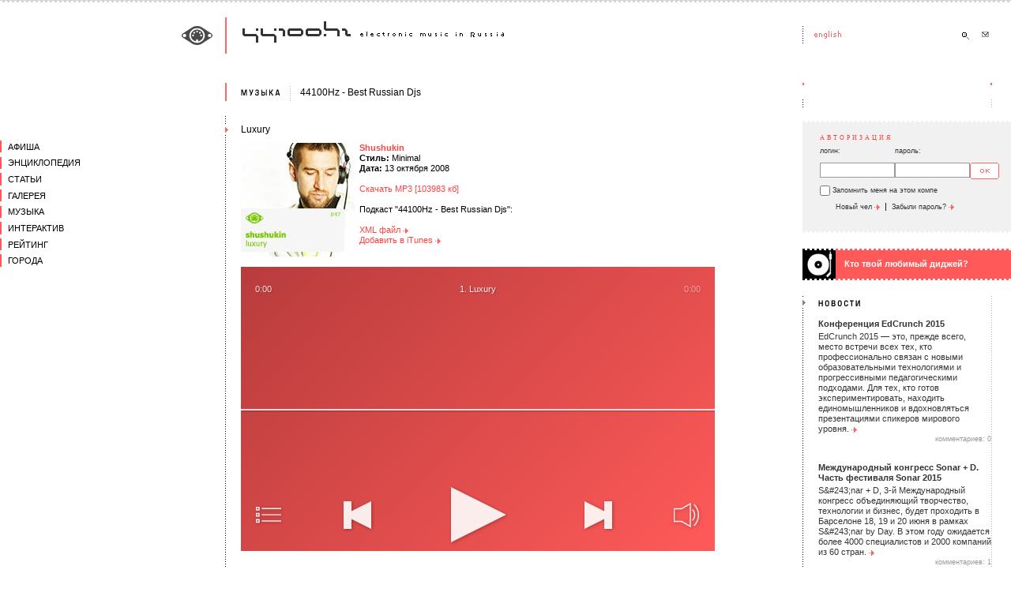

--- FILE ---
content_type: text/html; charset=windows-1251
request_url: https://2015.44100.com/music/media/73278?ocp=2
body_size: 13669
content:
<html>
<head>
<meta http-equiv="Content-Type" content="text/html; charset=windows-1251" />
<title>44100hz ~ electronic music in Russia | Музыка | Скачать | Shushukin | Luxury </title>
<meta name="abstract" content="44100Hz Электронная Музыка Россия Музыка | Скачать | Shushukin | Luxury шушукин микс Новости Афиша Клубы Диджеи Музыканты Артисты Виджеи Промоутеры Лейблы Люди Фестивали Вечеринки Статьи Интервью Танцпол Чтиво Детали Галерея Галлерея Фотографии Фотки Музыка Скачать MP3 Миксы Mix Чат Форум Топик Рейтинг Топ Top Регионы Города Релизы Подкаст Радио Адский Гламур Party DJ Release Vinyl Podcast MP3 download Radio VJ foto photo gallery Видео Video"/>
<meta name="description" content="44100Hz - Электронная Музыка в России шушукин микс  Музыка | Скачать | Shushukin | Luxury Новости Афиша Клубы Диджеи Музыканты Артисты Виджеи Промоутеры Лейблы Люди Фестивали Вечеринки Статьи Интервью Танцпол Чтиво Детали Галерея Галлерея Фотографии Фотки Музыка Скачать MP3 Миксы Mix Чат Форум Топик Рейтинг Топ Top Регионы Города Релизы Подкаст Радио Адский Гламур Party DJ Release Vinyl Podcast MP3 download Radio VJ foto photo gallery Видео Video"/>
<meta name="keywords" content="шушукин микс 44100Hz Электронная Музыка Россия Музыка | Скачать | Shushukin | Luxury Новости Афиша Клубы Диджеи Музыканты Артисты Виджеи Промоутеры Лейблы Люди Фестивали Вечеринки Статьи Интервью Танцпол Чтиво Детали Галерея Галлерея Фотографии Фотки Музыка Скачать MP3 Миксы Mix Чат Форум Топик Рейтинг Топ Top Регионы Города Релизы Подкаст Радио Адский Гламур Party DJ Release Vinyl Podcast MP3 download Radio VJ foto photo gallery Видео Video" />
<meta http-equiv="reply-to" content="info@44100.com" />
<meta name="language" content="ru"/>
<meta name="author" content="44100Hz - Electronic Music In Russia [www.44100.com] powered by Juggernaut" />
<meta name="copyright" content="44100Hz - Electronic Music In Russia, www.44100.com" />
<meta name="basis" content="https://www.44100.com" />
<meta content="INDEX, FOLLOW" name="ROBOTS" />
<meta content="INDEX, FOLLOW" name="GOOGLEBOT" />
<meta content="NOODP" name="ROBOTS" />
<meta property="og:title" content="Музыка | Скачать | Shushukin | Luxury">
<meta property="og:description" content="047 - 44100.com podcast - Best Russian Djs - Dj Shushukin:

&quot;Микс записан в моей домашней студии для всех любителей качественной электроники. Он расчитан на людей, готовых к расширению своих горизонтов восприятия музыки. Стилистически направление определяется как аргентинское minimal techno.... Хотя среди композиторов есть и англичане, немцы и американцы. Аргентинское techno - одно из доминирующих на данный момент музыкальных направлений в мире. За последний год миллионы слушателей по всему миру буквально заболели этой музыкой. Самыми яркими представителями этого направления являются небезызвестные Audiofly, Luciano, Piere Bucci и другие артисты, всех секретов не раскрою.

Я около года настойчиво играю эту музыку на всех выступлениях. Мне очень нравится ее психоделическое звучание и особая эклектичность... Наибольший отклик в сердцах слушателей я получил в Украине. С октября 2008 года заключаю контракт с самым сильным промоутерским объединением в Киеве на проведение своих фирменных резидентских вечеринок в данном музыкальном направлении (в новом клубе, название которого до сих пор держится в секрете). На данный момент я работаю над выпуском традиционного тройного cd под названием &quot;Luxury&quot;, где широко представлено данное направление музыки на разных скоростях звучания - от deep house (122 bpm) - до techno (130 bpm)...

Посетителям сайта www.44100.com, а также почитателям моей деятельности хочу пожелать приятного многоразового прослушивания данного продукта и поблагодарить всех людей, обладающих тонким музыкальным слухом, за многолетнюю поддержку вашего покорного слуги! Удачи!

Всегда ваш Shushukin!&quot;">
<meta property="og:type" content="article">
<meta property="og:url" content="http://www.44100.com/music/media/73278/">
<meta property="og:image" content="http://www.44100.com/data/obj_spec_pic_73278.jpg?737978144">

<link rel="alternate" type="application/rss+xml" title="44100Hz - Новости электронной музыки" href="https://www.44100.com/export/rss/news.xml"><link rel="alternate" type="application/rss+xml" title="44100hz - Статьи" href="https://www.44100.com/export/rss/articles.xml"><link rel="alternate" type="application/rss+xml" title="44100Hz - Фотографии" href="https://www.44100.com/export/rss/gallery.xml"><link rel="alternate" type="application/rss+xml" title="44100Hz - Клубная афиша на неделю" href="https://www.44100.com/export/rss/afisha_week.xml">
<link rel="SHORTCUT ICON" href="/favicon.ico">
<link rel="STYLESHEET" type="text/css" href="/css/css.css">
<script type="text/javascript" src="/js/swfobject.js"></script>
<script language="JavaScript">
<!--
function UserInfo( nUserCode ) {
window.open( "/user_info.html?usc="+nUserCode, "userinfo"+nUserCode, "left=10, top=10, width=280, height=360, channelmode=0, dependent=0, directories=0, fullscreen=0, location=0, menubar=0, resizable=0, scrollbars=1, status=0, toolbar=0" );
}
function SendFoto( nFotoCode ) {
window.open( "/send_foto.html?foto="+nFotoCode, "sendfoto"+nFotoCode, "left=10, top=10, width=484, height=500, channelmode=0, dependent=0, directories=0, fullscreen=0, location=0, menubar=0, resizable=0, scrollbars=1, status=0, toolbar=0" );
}
function OpenFullWindow( strURL, windowName ) {
window.open( strURL, windowName, "fullscreen" );
}
// -->
</script>



</head>

<body bgcolor="#FFFFFF" leftmargin=0 topmargin=0 marginwidth=0 marginheight=0 >
<table width="100%" border=0 cellspacing=0 cellpadding=0>

<tr>
<td width="26%" background="/images/1.gif"></td>
<td width=20 background="/images/1.gif"><img src="/images/0.gif" width=20 height=1></td>
<td width="69%" background="/images/1.gif"><img src="/images/0.gif" width=1 height=1></td>
<td width=20 background="/images/1.gif"><img src="/images/0.gif" width=20 height=1></td>
<td width=240 background="/images/1.gif"><img src="/images/0.gif" width=240 height=1></td>
<td width=12 background="/images/1.gif"><img src="/images/0.gif" width=12 height=1></td>
</tr>



<tr><td colspan=6 background="/images/bg-1.gif"><img src="/images/0.gif" width=2 height=2></td></tr>
<tr><td colspan=6>
<img src="/images/0.gif" width=2 height=19>
</td></tr>

<tr>
<td align="right"><a href="/index.html"><img src="/images/logo-1.gif" width=55 height=46 border=0 alt="Go Home!"></a></td>
<td background="/images/bg-2.gif"><img src="/images/0.gif" width=20 height=20></td>
<td><a href="/index.html"><img src="/images/logo-2.gif" alt="Go Home!" width=333 height=46 border=0></a></td>
<td><img src="/images/0.gif" width=2 height=2></td>
<td><img src="/images/head-1.gif" width=15 height=46><a href="http://english.44100.com/index.html"><img src="/images/head-lang.gif" width=178 height=46 alt="to English" border=0></a><a href="/search/"><img src="/images/head-search.gif" width=24 height=46 border=0 alt="Поиск"></a><a href="/contact/"><img src="/images/head-mail.gif" width=24 height=46 border=0 alt="Контакты"></a></td>
<td>&nbsp;</td>
</tr>
<tr><td align=right style="vertical-align: middle;">&nbsp;</td>
<td colspan=5><img src="/images/0.gif" width=2 height=37></td>
</tr>
<tr>
<td valign=top >
<img src="/images/0.gif" width=200 height=25><br>

<div class="jgnt_menu main">
	<div class="wrap">
<div class="top ">
<a href="/afisha" class="level_0 "><span>Афиша</span></a>
</div>
<div class="top">
<a href="/encyclopedia" class="level_0"><span>Энциклопедия</span></a>
<div class="sub">
<a href="/clubs" class="level_1 "><span>Клубы</span></a>
<a href="/djs" class="level_1"><span>Диджеи</span></a>
<a href="/artists" class="level_1 "><span>Музыканты</span></a>
<a href="/vjs" class="level_1 "><span>Виджеи</span></a>
<a href="/promoters" class="level_1 "><span>Промоутеры</span></a>
<a href="/labels" class="level_1 "><span>Лейблы</span></a>
<a href="/people" class="level_1 "><span>Люди</span></a>
<a href="/festivals" class="level_1 "><span>Фестивали</span></a>
<a href="/history" class="level_1 "><span>История</span></a>
<a href="/yp" class="level_1 "><span>Каталог</span></a>
</div>
</div>
<div class="top ">
<a href="/articles" class="level_0 "><span>Статьи</span></a>
<div class="sub">
<a href="/articles/interview" class="level_1 "><span>Интервью</span></a>
<a href="/articles/tech" class="level_1 "><span>Техника</span></a>
<a href="/articles/partytime" class="level_1 "><span>Танцпол</span></a>
<a href="/articles/fiction" class="level_1 "><span>Чтиво</span></a>
<a href="/articles/details" class="level_1 "><span>Детали</span></a>
</div>
</div>
<div class="top ">
<a href="/gallery" class="level_0 "><span>Галерея</span></a>
<div class="sub">
<a href="/gallery" class="level_1 "><span>Свежие</span></a>
<a href="/gallery/archive" class="level_1 "><span>Фотоархив</span></a>
<a href="/video" class="level_1 "><span>Видеоархив</span></a>
</div>
</div>
<div class="top ">
<a href="/music" class="level_0 "><span>Музыка</span></a>
<div class="sub">
<a href="/releases" class="level_1 "><span>Релизы</span></a>
<a href="/music/radio" class="level_1 "><span>Радио</span></a>
<a href="/music/mixes" class="level_1 "><span>Миксы</span></a>
<a href="/podcasting" class="level_1 "><span>Подкасты</span></a>
</div>
</div>
<div class="top ">
<a href="/interactive" class="level_0 "><span>Интерактив</span></a>
<div class="sub">
<a href="/forum" class="level_1 "><span>Форум</span></a>
<a href="/chat_rooms.html" class="level_1 "><span>Чат</span></a>
<a href="/votes" class="level_1 "><span>Голосование</span></a>
<a href="/bonus" class="level_1 "><span>Бонус</span></a>
</div>
</div>
<div class="top ">
<a href="/rating" class="level_0 "><span>Рейтинг</span></a>
<div class="sub">
<a href="/rating/dj" class="level_1 "><span>Диджеи</span></a>
<a href="/rating/foto" class="level_1 "><span>Фото</span></a>
<a href="/rating/person" class="level_1 "><span>Персоны</span></a>
</div>
</div>
<div class="top ">
<a href="/city" class="level_0 "><span>Города</span></a>
</div>
	</div>
</div>



</td>
<td colspan=2 style="background-repeat:repeat-y;" background="/images/bg-3.gif" width=69%>
<table border=0 cellpadding=0 cellspacing=0 width=100% bgcolor="#FFFFFF">

<tr><td background="/images/bg-3.gif"><img src="/images/limit-1.gif" width=20 height=40><br><img src="/images/0.gif" width=2 height=14><br><img src="/images/selector-red.gif" alt="" width=4 height=11 border=0></td>

<td width=100%>

<table border=0 cellspacing=0 cellpadding=0><tr><td style="padding-top: 6px;padding-bottom: 20px;"><a href="/music.html"><img src="/images/annonce-music.gif" alt="Музыка" width=50 height=11 border=0></a></td><td width=20 align=right style="padding-top: 4;"><img src="/images/limit-2.gif" width="8" height="21" alt=""></td><td style="padding-left: 5;"><a href="/podcasting/11103/"><h1>44100Hz - Best Russian Djs</h1></a></td></tr></table>
<img src="/images/0.gif" width=2 height=10><br>

<h1>Luxury</h1>

<table width="100%" border=0 cellspacing=0 cellpadding=0><tr>
<td rowspan=2><img src="/data/obj_spec_pic_73278.jpg?375775737" width="144" height="144" border=0></td>
<td rowspan=2>&nbsp;&nbsp;</td>
<td width="80%"><b><a href="/djs/32421">Shushukin</a><br></b>
<strong>Стиль:</strong> Minimal<br>
<strong>Дата:</strong> 13 октября 2008<br>
<br>
<a href="https://pod.sorokchetyresto.com/44100_bestdj/44100hz_mixes_047_shushukin_2008_10_13.mp3" target="_blank">Скачать MP3 [103983 кб]</a><br><br>Подкаст "44100Hz - Best Russian Djs":<br><br><a href="https://2015.44100.com/podcast/44100hz_promo_mix.xml">XML&nbsp;файл&nbsp;<img src="/images/arrow.gif" alt="" width=7 height=7 border=0 valign=middle></a><br><a href="itpc://2015.44100.com/podcast/44100hz_promo_mix.xml">Добавить&nbsp;в&nbsp;iTunes&nbsp;<img src="/images/arrow.gif" alt="" width=7 height=7 border=0 valign=middle></a><br>
</td>
</tr></table>

<br>
<script type="text/javascript" src="/js/howler.core.min.js"></script>
<script type="text/javascript" src="/js/siriwave.js"></script>

<div id="jgnt_player" class="jgnt_player">

	<!-- Top Info -->
	<div id="title">
		<span id="track"></span>
		<div id="timer">0:00</div>
		<div id="duration">0:00</div>
	</div>
	
	<!-- Controls -->
	<div class="controlsOuter">
		<div class="controlsInner">
			<div id="loading"></div>
			<div class="btn" id="playBtn"></div>
			<div class="btn" id="pauseBtn"></div>
			<div class="btn" id="prevBtn"></div>
			<div class="btn" id="nextBtn"></div>
		</div>
		<div class="btn" id="playlistBtn"></div>
		<div class="btn" id="volumeBtn"></div>
	</div>
	
	<!-- Progress -->
	<div id="waveform"></div>
	<div id="bar"></div>
	<div id="progress"></div>
	
	<!-- Playlist -->
	<div id="playlist">
		<div id="list"></div>
		<div class="close"></div>
	</div>
	
	<!-- Volume -->
	<div id="volume" class="fadeout">
		<div id="barFull" class="bar"></div>
		<div id="barEmpty" class="bar"></div>
		<div id="sliderBtn"></div>
	</div>


</div>



<script>

/*!
 *  Howler.js Audio Player Demo
 *  howlerjs.com
 *
 *  (c) 2013-2018, James Simpson of GoldFire Studios
 *  goldfirestudios.com
 *
 *  MIT License
 */

// Cache references to DOM elements.
var elms = ['track', 'timer', 'duration', 'playBtn', 'pauseBtn', 'prevBtn', 'nextBtn', 'playlistBtn', 'volumeBtn', 'progress', 'bar', 'wave', 'loading', 'playlist', 'list', 'volume', 'barEmpty', 'barFull', 'sliderBtn', 'jgnt_player'];
elms.forEach(function(elm) {
  window[elm] = document.getElementById(elm);
});

/**
 * Player class containing the state of our playlist and where we are in it.
 * Includes all methods for playing, skipping, updating the display, etc.
 * @param {Array} playlist Array of objects with playlist song details ({title, file, howl}).
 */
var Player = function(playlist) {
  this.playlist = playlist;
  this.index = 0;

  // Display the title of the first track.
  track.innerHTML = '1. ' + playlist[0].title;

  // Setup the playlist display.
  playlist.forEach(function(song) {
    var div = document.createElement('div');
    div.className = 'list-song';
    div.innerHTML = song.title;
    div.onclick = function() {
      player.skipTo(playlist.indexOf(song));
    };
    list.appendChild(div);
  });
};
Player.prototype = {
  /**
   * Play a song in the playlist.
   * @param  {Number} index Index of the song in the playlist (leave empty to play the first or current).
   */
  play: function(index) {
    var self = this;
    var sound;

    index = typeof index === 'number' ? index : self.index;
    var data = self.playlist[index];

    // If we already loaded this track, use the current one.
    // Otherwise, setup and load a new Howl.
    if (data.howl) {
      sound = data.howl;
    } else {
      sound = data.howl = new Howl({
//        src: ['./audio/' + data.file + '.webm', './audio/' + data.file + '.mp3'],
        src: [data.file],
        html5: true, // Force to HTML5 so that the audio can stream in (best for large files).
        onplay: function() {
          // Display the duration.
          duration.innerHTML = self.formatTime(Math.round(sound.duration()));

          // Start upating the progress of the track.
          requestAnimationFrame(self.step.bind(self));

          // Start the wave animation if we have already loaded
          wave.container.style.display = 'block';
          bar.style.display = 'none';
          pauseBtn.style.display = 'block';
        },
        onload: function() {
          // Start the wave animation.
          wave.container.style.display = 'block';
          bar.style.display = 'none';
          loading.style.display = 'none';
        },
        onend: function() {
          // Stop the wave animation.
          wave.container.style.display = 'none';
          bar.style.display = 'block';
          self.skip('next');
        },
        onpause: function() {
          // Stop the wave animation.
          wave.container.style.display = 'none';
          bar.style.display = 'block';
        },
        onstop: function() {
          // Stop the wave animation.
          wave.container.style.display = 'none';
          bar.style.display = 'block';
        },
        onseek: function() {
          // Start upating the progress of the track.
          requestAnimationFrame(self.step.bind(self));
        }
      });
    }

    // Begin playing the sound.
    sound.play();

    // Update the track display.
    track.innerHTML = (index + 1) + '. ' + data.title;

    // Show the pause button.
    if (sound.state() === 'loaded') {
      playBtn.style.display = 'none';
      pauseBtn.style.display = 'block';
    } else {
      loading.style.display = 'block';
      playBtn.style.display = 'none';
      pauseBtn.style.display = 'none';
    }

    // Keep track of the index we are currently playing.
    self.index = index;
  },

  /**
   * Pause the currently playing track.
   */
  pause: function() {
    var self = this;

    // Get the Howl we want to manipulate.
    var sound = self.playlist[self.index].howl;

    // Puase the sound.
    sound.pause();

    // Show the play button.
    playBtn.style.display = 'block';
    pauseBtn.style.display = 'none';
  },

  /**
   * Skip to the next or previous track.
   * @param  {String} direction 'next' or 'prev'.
   */
  skip: function(direction) {
    var self = this;

    // Get the next track based on the direction of the track.
    var index = 0;
    if (direction === 'prev') {
      index = self.index - 1;
      if (index < 0) {
        index = self.playlist.length - 1;
      }
    } else {
      index = self.index + 1;
      if (index >= self.playlist.length) {
        index = 0;
      }
    }

    self.skipTo(index);
  },

  /**
   * Skip to a specific track based on its playlist index.
   * @param  {Number} index Index in the playlist.
   */
  skipTo: function(index) {
    var self = this;

    // Stop the current track.
    if (self.playlist[self.index].howl) {
      self.playlist[self.index].howl.stop();
    }

    // Reset progress.
    progress.style.width = '0%';

    // Play the new track.
    self.play(index);
  },

  /**
   * Set the volume and update the volume slider display.
   * @param  {Number} val Volume between 0 and 1.
   */
  volume: function(val) {
    var self = this;

    // Update the global volume (affecting all Howls).
    Howler.volume(val);

    // Update the display on the slider.
    var barWidth = (val * 90) / 100;
    barFull.style.width = (barWidth * 100) + '%';
    sliderBtn.style.left = (jgnt_player.clientWidth * barWidth + jgnt_player.clientWidth * 0.05 - 25) + 'px';

  },

  /**
   * Seek to a new position in the currently playing track.
   * @param  {Number} per Percentage through the song to skip.
   */
  seek: function(per) {
    var self = this;

    // Get the Howl we want to manipulate.
    var sound = self.playlist[self.index].howl;

    // Convert the percent into a seek position.
    if (sound.playing()) {
      sound.seek(sound.duration() * per);
    }
  },

  /**
   * The step called within requestAnimationFrame to update the playback position.
   */
  step: function() {
    var self = this;

    // Get the Howl we want to manipulate.
    var sound = self.playlist[self.index].howl;

    // Determine our current seek position.
    var seek = sound.seek() || 0;
    timer.innerHTML = self.formatTime(Math.round(seek));
    progress.style.width = (((seek / sound.duration()) * 100) || 0) + '%';

    // If the sound is still playing, continue stepping.
    if (sound.playing()) {
      requestAnimationFrame(self.step.bind(self));
    }
  },

  /**
   * Toggle the playlist display on/off.
   */
  togglePlaylist: function() {
    var self = this;
    var display = (playlist.style.display === 'block') ? 'none' : 'block';

    setTimeout(function() {
      playlist.style.display = display;
    }, (display === 'block') ? 0 : 500);
    playlist.className = (display === 'block') ? 'fadein' : 'fadeout';
  },

  /**
   * Toggle the volume display on/off.
   */
  toggleVolume: function() {
    var self = this;
    var display = (volume.style.display === 'block') ? 'none' : 'block';

    setTimeout(function() {
      volume.style.display = display;
    }, (display === 'block') ? 0 : 500);
    volume.className = (display === 'block') ? 'fadein' : 'fadeout';
  },

  /**
   * Format the time from seconds to M:SS.
   * @param  {Number} secs Seconds to format.
   * @return {String}      Formatted time.
   */
  formatTime: function(secs) {
    var minutes = Math.floor(secs / 60) || 0;
    var seconds = (secs - minutes * 60) || 0;

    return minutes + ':' + (seconds < 10 ? '0' : '') + seconds;
  }
};

// Setup our new audio player class and pass it the playlist.
var player = new Player([
  {
    title: 'Luxury',
    file: 'https://pod.sorokchetyresto.com/44100_bestdj/44100hz_mixes_047_shushukin_2008_10_13.mp3',
    howl: null
  }
, {
			title: 'Slowdown',
			file: 'https://pod.sorokchetyresto.com/44100_bestdj/44100hz_mixes_056_vinilkin_2013_02_25.mp3',
			howl: null
		}, {
			title: 'BigRoom Mix',
			file: 'https://pod.sorokchetyresto.com/44100_bestdj/44100hz_mixes_055_fstep_2012_11_02.mp3',
			howl: null
		}, {
			title: 'RN.1321.FM',
			file: 'https://pod.sorokchetyresto.com/44100_bestdj/44100hz_mixes_054_Eit_Kmch_2012_09_23.mp3',
			howl: null
		}, {
			title: 'Редкая Редька',
			file: 'https://pod.sorokchetyresto.com/44100_bestdj/44100hz_mixes_053_dasha_redkina_2012_08_10.mp3',
			howl: null
		}, {
			title: 'Same as you',
			file: 'https://pod.sorokchetyresto.com/44100_bestdj/44100hz_mixes_052_hoopa_2012_07_21.mp3',
			howl: null
		}, {
			title: 'Wintersummer',
			file: 'https://pod.sorokchetyresto.com/44100_bestdj/44100hz_mixes_051_direkktor_2011_03_23.mp3',
			howl: null
		}, {
			title: 'Space Disco',
			file: 'https://pod.sorokchetyresto.com/44100_bestdj/44100hz_mixes_050_dr_spyder_2009_11_20.mp3',
			howl: null
		}, {
			title: 'Холодильник 8 нот',
			file: 'https://pod.sorokchetyresto.com/44100_bestdj/44100hz_mixes_049_zigzag_2009_04_22.mp3',
			howl: null
		}, {
			title: 'VeloCity',
			file: 'https://pod.sorokchetyresto.com/44100_bestdj/44100hz_mixes_048_sonia_2008_12_13.mp3',
			howl: null
		}, {
			title: 'Записки пожилого рейвера',
			file: 'https://pod.sorokchetyresto.com/44100_bestdj/44100hz_mixes_046_magicb_2008_07_23.mp3',
			howl: null
		}, {
			title: 'Прелюдия к Каzантипу',
			file: 'https://pod.sorokchetyresto.com/44100_bestdj/44100hz_mixes_045_kolya_2008_06_15.mp3',
			howl: null
		}, {
			title: 'Pressure Rise',
			file: 'https://pod.sorokchetyresto.com/44100_bestdj/44100hz_mixes_044_dan_2008_05_20.mp3',
			howl: null
		}, {
			title: 'Callback',
			file: 'https://pod.sorokchetyresto.com/44100_bestdj/44100hz_mixes_043_partyphone_2008_04_19.mp3',
			howl: null
		}, {
			title: 'Flammable Camp Special Selection',
			file: 'https://pod.sorokchetyresto.com/44100_bestdj/44100hz_mixes_042_gankin_panda_2008_03_16.mp3',
			howl: null
		}, {
			title: 'Tanz mit uns',
			file: 'https://pod.sorokchetyresto.com/44100_bestdj/44100hz_mixes_041_vlada_2008_02_16.mp3',
			howl: null
		}, {
			title: 'Long Island for Margarita',
			file: 'https://pod.sorokchetyresto.com/44100_bestdj/44100hz_mixes_040_arkady_air_2008_01_30.mp3',
			howl: null
		}, {
			title: 'Продолжение следует',
			file: 'https://pod.sorokchetyresto.com/44100_bestdj/44100hz_mixes_039_slava_finist_2007_12_21.mp3',
			howl: null
		}, {
			title: 'Invisible',
			file: 'https://pod.sorokchetyresto.com/44100_bestdj/44100hz_mixes_038_yuka_2007_11_26.mp3',
			howl: null
		}, {
			title: 'Znaki 1.0',
			file: 'https://pod.sorokchetyresto.com/44100_bestdj/44100hz_mixes_037_fonar_2007_10_03.mp3',
			howl: null
		}, {
			title: 'Everyday People',
			file: 'https://pod.sorokchetyresto.com/44100_bestdj/44100hz_mixes_036_chagin_2007_09_23.mp3',
			howl: null
		}, {
			title: 'Regulyarno',
			file: 'https://pod.sorokchetyresto.com/44100_bestdj/44100hz_mixes_035_feelgood_2007_09_10.mp3',
			howl: null
		}, {
			title: 'Mix4You',
			file: 'https://pod.sorokchetyresto.com/44100_bestdj/44100hz_mixes_034_zorkin_2007_08_25.mp3',
			howl: null
		}, {
			title: 'Burn Again One',
			file: 'https://pod.sorokchetyresto.com/44100_bestdj/44100hz_mixes_033_grisha_2007_08_15.mp3',
			howl: null
		}, {
			title: 'Hypnotic',
			file: 'https://pod.sorokchetyresto.com/44100_bestdj/44100hz_mixes_032_katya_ryba_2007_07_27.mp3',
			howl: null
		}, {
			title: 'Acid House Mix',
			file: 'https://pod.sorokchetyresto.com/44100_bestdj/44100hz_mixes_031_uho_2007_07_17.mp3',
			howl: null
		}, {
			title: 'Spirit\'s Day 2007',
			file: 'https://pod.sorokchetyresto.com/44100_bestdj/44100hz_mixes_030_spirit_2007_06_24.mp3',
			howl: null
		}, {
			title: 'Купаться Запрещено',
			file: 'https://pod.sorokchetyresto.com/44100_bestdj/44100hz_mixes_029_quazar_2007_06_05.mp3',
			howl: null
		}, {
			title: 'SorvaloBashnuMix',
			file: 'https://pod.sorokchetyresto.com/44100_bestdj/44100hz_mixes_028_sweet_djs_2007_05_28.mp3',
			howl: null
		}, {
			title: 'New Yeah',
			file: 'https://pod.sorokchetyresto.com/44100_bestdj/44100hz_mixes_027_android_2007_05_22.mp3',
			howl: null
		}, {
			title: 'Настроение - Весна',
			file: 'https://pod.sorokchetyresto.com/44100_bestdj/44100hz_mixes_026_lupin_2007_04_27.mp3',
			howl: null
		}, {
			title: 'Deep Bar Two',
			file: 'https://pod.sorokchetyresto.com/44100_bestdj/44100hz_mixes_025_list_2007_04_18.mp3',
			howl: null
		}, {
			title: '54101',
			file: 'https://pod.sorokchetyresto.com/44100_bestdj/44100hz_mixes_024_losev_2007_04_02.mp3',
			howl: null
		}, {
			title: 'Полет Нормальный',
			file: 'https://pod.sorokchetyresto.com/44100_bestdj/44100hz_mixes_023_strelok_2007_03_19.mp3',
			howl: null
		}, {
			title: 'Steppin\' up',
			file: 'https://pod.sorokchetyresto.com/44100_bestdj/44100hz_mixes_022_duhov_2007_03_03.mp3',
			howl: null
		}, {
			title: 'Легенда',
			file: 'https://pod.sorokchetyresto.com/44100_bestdj/44100hz_mixes_021_muza_2007_02_14.mp3',
			howl: null
		}, {
			title: 'Cheremushki Sunset',
			file: 'https://pod.sorokchetyresto.com/44100_bestdj/44100hz_mixes_020_pornosuperstar_2007_02_03.mp3',
			howl: null
		}, {
			title: 'Revolution',
			file: 'https://pod.sorokchetyresto.com/44100_bestdj/44100hz_mixes_019_koreec_2007_01_20.mp3',
			howl: null
		}, {
			title: 'Bangkok Tango',
			file: 'https://pod.sorokchetyresto.com/44100_bestdj/44100hz_mixes_018_bell_2007_01_10.mp3',
			howl: null
		}, {
			title: 'Shake your life',
			file: 'https://pod.sorokchetyresto.com/44100_bestdj/44100hz_mixes_017_kubikov_2006_12_31.mp3',
			howl: null
		}, {
			title: 'All will be beautiful',
			file: 'https://pod.sorokchetyresto.com/44100_bestdj/44100hz_mixes_016_katrin_vesna_2006_12_19.mp3',
			howl: null
		}, {
			title: 'Call it as you like',
			file: 'https://pod.sorokchetyresto.com/44100_bestdj/44100hz_mixes_015_djungl_2006_12_02.mp3',
			howl: null
		}, {
			title: 'Mixed Feelings',
			file: 'https://pod.sorokchetyresto.com/44100_bestdj/44100hz_mixes_014_yolka_2006_11_21.mp3',
			howl: null
		}, {
			title: 'Deepexplorer',
			file: 'https://pod.sorokchetyresto.com/44100_bestdj/44100hz_mixes_013_cross_2006_11_07.mp3',
			howl: null
		}, {
			title: '[m]Other',
			file: 'https://pod.sorokchetyresto.com/44100_bestdj/44100hz_mixes_012_compass_vrubel_2006_10_25.mp3',
			howl: null
		}, {
			title: 'Utro',
			file: 'https://pod.sorokchetyresto.com/44100_bestdj/44100hz_mixes_011_necto_lucas_2006_10_10.mp3',
			howl: null
		}, {
			title: 'Dedicated 2 Z',
			file: 'https://pod.sorokchetyresto.com/44100_bestdj/44100hz_mixes_010_volodya_2006_09_26.mp3',
			howl: null
		}, {
			title: 'Easy',
			file: 'https://pod.sorokchetyresto.com/44100_bestdj/44100hz_mixes_009_chizh_2006_09_07.mp3',
			howl: null
		}, {
			title: 'Too Deep',
			file: 'https://pod.sorokchetyresto.com/44100_bestdj/44100hz_mixes_008_berg_2006_08_18.mp3',
			howl: null
		}, {
			title: '44100hz Live Mix',
			file: 'https://pod.sorokchetyresto.com/44100_bestdj/44100hz_mixes_007_ivan_roudyk_2006_07_27.mp3',
			howl: null
		}, {
			title: 'Kill the technoМЫМРА Mix',
			file: 'https://pod.sorokchetyresto.com/44100_bestdj/44100hz_mixes_006_kiriloff_2006_07_11.mp3',
			howl: null
		}, {
			title: 'Minipulations',
			file: 'https://pod.sorokchetyresto.com/44100_bestdj/44100hz_mixes_005_b_voice_2006_07_01.mp3',
			howl: null
		}, {
			title: 'Deep&amp;Dirty mix',
			file: 'https://pod.sorokchetyresto.com/44100_bestdj/44100hz_mixes_004_grad_2006_06_13.mp3',
			howl: null
		}, {
			title: 'St\' Range Morning mix',
			file: 'https://pod.sorokchetyresto.com/44100_bestdj/44100hz_mixes_003_sanches_2006_05_24.mp3',
			howl: null
		}, {
			title: 'Supersonik 2',
			file: 'https://pod.sorokchetyresto.com/44100_bestdj/44100hz_mixes_002_sapunov_2006_04_27.mp3',
			howl: null
		}, {
			title: 'Берлинский микс',
			file: 'https://pod.sorokchetyresto.com/44100_bestdj/44100hz_mixes_001_helga_2006_04_12.mp3',
			howl: null
		}
]);

// Bind our player controls.
playBtn.addEventListener('click', function() {
  player.play();
});
pauseBtn.addEventListener('click', function() {
  player.pause();
});
prevBtn.addEventListener('click', function() {
  player.skip('prev');
});
nextBtn.addEventListener('click', function() {
  player.skip('next');
});
waveform.addEventListener('click', function(event) {
	var rect = jgnt_player.getBoundingClientRect();
	player.seek( ( event.clientX - rect.left ) / jgnt_player.clientWidth);
});
playlistBtn.addEventListener('click', function() {
  player.togglePlaylist();
});
playlist.addEventListener('click', function() {
  player.togglePlaylist();
});
volumeBtn.addEventListener('click', function() {
  player.toggleVolume();
});
volume.addEventListener('click', function() {
  player.toggleVolume();
});

// Setup the event listeners to enable dragging of volume slider.
barEmpty.addEventListener('click', function(event) {
  var per = event.layerX / parseFloat(barEmpty.scrollWidth);
  player.volume(per);
});
sliderBtn.addEventListener('mousedown', function() {
  window.sliderDown = true;
});
sliderBtn.addEventListener('touchstart', function() {
  window.sliderDown = true;
});
volume.addEventListener('mouseup', function() {
  window.sliderDown = false;
});
volume.addEventListener('touchend', function() {
  window.sliderDown = false;
});

var move = function(event) {
  if (window.sliderDown) {
	var rect = jgnt_player.getBoundingClientRect();
//	player.seek( ( event.clientX - rect.left ) / jgnt_player.clientWidth);

    var x = event.clientX || event.touches[0].clientX;
    x = x - rect.left;
    var startX = jgnt_player.clientWidth * 0.05;
    var layerX = x - startX;
    var per = Math.min(1, Math.max(0, layerX / parseFloat(barEmpty.scrollWidth)));
    player.volume(per);
  }
};

volume.addEventListener('mousemove', move);
volume.addEventListener('touchmove', move);

// Setup the "waveform" animation.
var wave = new SiriWave({
  container: waveform,
  width: jgnt_player.clientWidth,
  height: jgnt_player.clientHeight * 0.3,
  cover: true,
  speed: 0.03,
  amplitude: 0.7,
  frequency: 2
});
wave.start();

// Update the height of the wave animation.
// These are basically some hacks to get SiriWave.js to do what we want.
var resize = function() {
  var height = jgnt_player.clientHeight * 0.3;
  var width = jgnt_player.clientWidth;
  wave.height = height;
  wave.height_2 = height / 2;
  wave.MAX = wave.height_2 - 4;
  wave.width = width;
  wave.width_2 = width / 2;
  wave.width_4 = width / 4;
  wave.canvas.height = height;
  wave.canvas.width = width;
  wave.container.style.margin = -(height / 2) + 'px auto';

  // Update the position of the slider.
  var sound = player.playlist[player.index].howl;
  if (sound) {
    var vol = sound.volume();
    var barWidth = (vol * 0.9);
    sliderBtn.style.left = (jgnt_player.clientWidth * barWidth + jgnt_player.clientWidth * 0.05 - 25) + 'px';
  }
};
window.addEventListener('resize', resize);
resize();
    
</script>

<div class="jgnt_fblike">
<iframe src="https://www.facebook.com/widgets/like.php?href=https://2015.44100.com/music/media/73278/"
 В  В  В  В scrolling="no" frameborder="0"
 В  В  В  В style="border:none; width:450px; height:80px"></iframe>
 </div>
<p class="first">
047 - 44100.com podcast - Best Russian Djs - Dj Shushukin:<br />
<br />
"Микс записан в моей домашней студии для всех любителей качественной электроники. Он расчитан на людей, готовых к расширению своих горизонтов восприятия музыки. Стилистически направление определяется как аргентинское minimal techno.... Хотя среди композиторов есть и англичане, немцы и американцы. Аргентинское techno - одно из доминирующих на данный момент музыкальных направлений в мире. За последний год миллионы слушателей по всему миру буквально заболели этой музыкой. Самыми яркими представителями этого направления являются небезызвестные Audiofly, Luciano, Piere Bucci и другие артисты, всех секретов не раскрою.<br />
<br />
Я около года настойчиво играю эту музыку на всех выступлениях. Мне очень нравится ее психоделическое звучание и особая эклектичность... Наибольший отклик в сердцах слушателей я получил в Украине. С октября 2008 года заключаю контракт с самым сильным промоутерским объединением в Киеве на проведение своих фирменных резидентских вечеринок в данном музыкальном направлении (в новом клубе, название которого до сих пор держится в секрете). На данный момент я работаю над выпуском традиционного тройного cd под названием "Luxury", где широко представлено данное направление музыки на разных скоростях звучания - от deep house (122 bpm) - до techno (130 bpm)...<br />
<br />
Посетителям сайта <a href="http://www.44100.com" target="_blank">www.44100.com</a>, а также почитателям моей деятельности хочу пожелать приятного многоразового прослушивания данного продукта и поблагодарить всех людей, обладающих тонким музыкальным слухом, за многолетнюю поддержку вашего покорного слуги! Удачи!<br />
<br />
Всегда ваш Shushukin!"

</p>

<br>


<br>
<a name="comment"><img src="/images/annonce-comments.gif" width="90" height="11" alt="" border=0></a><br>
<br>
<a href="/music/media/73278?ocp=0#comment" >1</a>&nbsp;<a href="/music/media/73278?ocp=1#comment" >2</a>&nbsp;<b>[3]</b>


<table width="100%" border=0 cellspacing=0 cellpadding=0>

<tr style="padding-top: 15;">
<td width=20%><nobr><nobr><img src="/images/icon-sex2.gif" width=7 height=11 alt="Муж::Offline"> <a href="javascript: UserInfo(30142);">K&K</a> <a href="/mynewmsg.html?mmsgto=30142" ><img src="/images/icon-sendmsg.gif" width=11 height=11 border=0 alt="Отослать сообщение/Добавить друга"></a></nobr><br>22|10|08</td>
<td width=80%>Всем недругам и &quot;знатокам&quot; музыкальных стилей и их ответвлений по-доброму советую слушать то, что вам нравится и не распыляться на тему &quot;ДА РАЗВЕ ЭТО АРГЕНТИНА?&quot; или &quot;ЧЕ ЗА СТАРЬЕ?&quot;, хотя конечно каждый имеет свое мнение!!!Посмею предположить, что когда этот Dj начинал покорять танцполы столицы некоторые из вас еще ВООБЩЕ не имели представления  об электронной музыке!!!Анрюха, спасибо за как всегда качественный музон, а это главное!!!P.S.Жаль,что клубная Москва (за исключением единичных проектов) выбрала путь - &quot;200$ за сет Dj-ю с ширпотребным миксом из инета&quot;, а старичков начали забывать!!!)<div align=right></div></td>
</tr><tr style="padding-top: 15;">
<td width=20%><nobr><nobr><img src="/images/icon-sex2.gif" width=7 height=11 alt="Муж::Offline"> <a href="javascript: UserInfo(117307);">shishi</a> <a href="/mynewmsg.html?mmsgto=117307" ><img src="/images/icon-sendmsg.gif" width=11 height=11 border=0 alt="Отослать сообщение/Добавить друга"></a></nobr><br>22|10|08</td>
<td width=80%>в наше время такой развод-под сало видимо самое то<div align=right></div></td>
</tr><tr style="padding-top: 15;">
<td width=20%><nobr><nobr><img src="/images/icon-sex2.gif" width=7 height=11 alt="Муж::Offline"> <a href="javascript: UserInfo(75637);">vos7878</a> <a href="/mynewmsg.html?mmsgto=75637" ><img src="/images/icon-sendmsg.gif" width=11 height=11 border=0 alt="Отослать сообщение/Добавить друга"></a></nobr><br>23|10|08</td>
<td width=80%>и не смотря ни на что,мне нравится этот микс ... жду следующих...<div align=right></div></td>
</tr><tr style="padding-top: 15;">
<td width=20%><nobr>unknown<br>28|10|08</td>
<td width=80%>Круто миксанул!!!!,особенно в середине сета.....))))))<br />
<br />
easylove-----Огромный Респектоззззз.....за высказывание.....Гламур для дур и дураков!!!!<br />
давайте лучше политим с нашей музыкой которую мы любим и ценим...ВСЕМ ПРИВЕТ!!!!!!!<div align=right></div></td>
</tr><tr style="padding-top: 15;">
<td width=20%><nobr><nobr><img src="/images/icon-sex2.gif" width=7 height=11 alt="Муж::Offline"> <a href="javascript: UserInfo(118234);">serg_smak84</a> <a href="/mynewmsg.html?mmsgto=118234" ><img src="/images/icon-sendmsg.gif" width=11 height=11 border=0 alt="Отослать сообщение/Добавить друга"></a></nobr><br>28|10|08</td>
<td width=80%>Очень крутой сет!!!Спасибо побольше таких бы!!!<div align=right></div></td>
</tr><tr style="padding-top: 15;">
<td width=20%><nobr><nobr><img src="/images/icon-sex2.gif" width=7 height=11 alt="Муж::Offline"> <a href="javascript: UserInfo(118128);">hardology</a> <a href="/mynewmsg.html?mmsgto=118128" ><img src="/images/icon-sendmsg.gif" width=11 height=11 border=0 alt="Отослать сообщение/Добавить друга"></a></nobr><br>04|11|08</td>
<td width=80%>люди, подскажите что за трэк с 11ой по 15ую минуту. очень хочется знать<div align=right></div></td>
</tr><tr style="padding-top: 15;">
<td width=20%><nobr><nobr><img src="/images/icon-sex2.gif" width=7 height=11 alt="Муж::Offline"> <a href="javascript: UserInfo(111283);">phil2real</a> <a href="/mynewmsg.html?mmsgto=111283" ><img src="/images/icon-sendmsg.gif" width=11 height=11 border=0 alt="Отослать сообщение/Добавить друга"></a></nobr><br>05|11|08</td>
<td width=80%>ну а когда ж скажите Шушукин не был гламурен??)).. да и что в этом плохого то, если он с этой точки зрения приподнес свой микс?... главное что музыка хороша...<div align=right></div></td>
</tr><tr style="padding-top: 15;">
<td width=20%><nobr><nobr><img src="/images/icon-sex2.gif" width=7 height=11 alt="Муж::Offline"> <a href="javascript: UserInfo(118371);">soff</a> <a href="/mynewmsg.html?mmsgto=118371" ><img src="/images/icon-sendmsg.gif" width=11 height=11 border=0 alt="Отослать сообщение/Добавить друга"></a></nobr><br>06|11|08</td>
<td width=80%>Pier Bucci - Hay Consuelo (Original Mix) понравилось ай яй яй консуэло!!!!!!!!<div align=right></div></td>
</tr><tr style="padding-top: 15;">
<td width=20%><nobr><nobr><img src="/images/icon-sex3.gif" width=7 height=11 alt="Жен::Offline"> <a href="javascript: UserInfo(118627);">busa-080808</a> <a href="/mynewmsg.html?mmsgto=118627" ><img src="/images/icon-sendmsg.gif" width=11 height=11 border=0 alt="Отослать сообщение/Добавить друга"></a></nobr><br>13|11|08</td>
<td width=80%>только открыла,а тут-бац,Shushukin и с чем с minimal.мой Бог-как долго ждала.спасибо<div align=right></div></td>
</tr><tr style="padding-top: 15;">
<td width=20%><nobr><nobr><img src="/images/icon-sex2.gif" width=7 height=11 alt="Муж::Offline"> <a href="javascript: UserInfo(65580);">tiberk</a> <a href="/mynewmsg.html?mmsgto=65580" ><img src="/images/icon-sendmsg.gif" width=11 height=11 border=0 alt="Отослать сообщение/Добавить друга"></a></nobr><br>25|11|08</td>
<td width=80%>Хороший микс) Интересный без з…ей суходрочки)))<div align=right></div></td>
</tr><tr style="padding-top: 15;">
<td width=20%><nobr><nobr><img src="/images/icon-sex2.gif" width=7 height=11 alt="Муж::Offline"> <a href="javascript: UserInfo(92782);">Greg77769</a> <a href="/mynewmsg.html?mmsgto=92782" ><img src="/images/icon-sendmsg.gif" width=11 height=11 border=0 alt="Отослать сообщение/Добавить друга"></a></nobr><br>19|03|09</td>
<td width=80%>Круто!!!Удачи тебе Андрей!!!!!!!!!!!!!<div align=right></div></td>
</tr><tr style="padding-top: 15;">
<td width=20%><nobr><nobr><img src="/images/icon-sex2.gif" width=7 height=11 alt="Муж::Offline"> <a href="javascript: UserInfo(119787);">perra</a> <a href="/mynewmsg.html?mmsgto=119787" ><img src="/images/icon-sendmsg.gif" width=11 height=11 border=0 alt="Отослать сообщение/Добавить друга"></a></nobr><br>13|07|09</td>
<td width=80%>Шушукин лучший! ))<div align=right></div></td>
</tr><tr style="padding-top: 15;">
<td width=20%><nobr><nobr><img src="/images/icon-sex2.gif" width=7 height=11 alt="Муж::Offline"> <a href="javascript: UserInfo(14875);">h</a> <a href="/mynewmsg.html?mmsgto=14875" ><img src="/images/icon-sendmsg.gif" width=11 height=11 border=0 alt="Отослать сообщение/Добавить друга"></a></nobr><br>14|07|09</td>
<td width=80%>Гавно полное. В Аргентине можно было и поинтересней найти<div align=right></div></td>
</tr><tr style="padding-top: 15;">
<td width=20%><nobr><nobr><img src="/images/icon-sex2.gif" width=7 height=11 alt="Муж::Offline"> <a href="javascript: UserInfo(121857);">Chester11rus</a> <a href="/mynewmsg.html?mmsgto=121857" ><img src="/images/icon-sendmsg.gif" width=11 height=11 border=0 alt="Отослать сообщение/Добавить друга"></a></nobr><br>22|09|09</td>
<td width=80%>Просто улёт!!! слушать в машине ночью одно удовольствие!!! спасибо<div align=right></div></td>
</tr><tr style="padding-top: 15;">
<td width=20%><nobr><nobr><img src="/images/icon-sex2.gif" width=7 height=11 alt="Муж::Offline"> <a href="javascript: UserInfo(22306);">sipa</a> <a href="/mynewmsg.html?mmsgto=22306" ><img src="/images/icon-sendmsg.gif" width=11 height=11 border=0 alt="Отослать сообщение/Добавить друга"></a></nobr><br>06|11|09</td>
<td width=80%>однако, мнения разделились 8))<div align=right></div></td>
</tr><tr style="padding-top: 15;">
<td width=20%><nobr><nobr><img src="/images/icon-sex2.gif" width=7 height=11 alt="Муж::Offline"> <a href="javascript: UserInfo(127331);">DimkaDim</a> <a href="/mynewmsg.html?mmsgto=127331" ><img src="/images/icon-sendmsg.gif" width=11 height=11 border=0 alt="Отослать сообщение/Добавить друга"></a></nobr><br>22|03|12</td>
<td width=80%>Мда ребята..не знаю как вы, но лично я, прослушивая этот микс на протяжении нескольких лет, полностью в восторге. Скажу больше..я разочарован в людях, которые совершенно не разбираются в музыке, мало того они её НЕ СЛУШАЮТ, так еще и цепляются за личность автора! Теми словами которыми вы себя определяете, на что тыкаете, вы там и будете, пока друг друга не сьедите. Нет у Вас любви к музыке. Стоит задуматься. Shushukin Спасибо, за эту музыку, с ней связанно много добрых воспоминаний. Мы красили ей жизнь!!)<div align=right></div></td>
</tr>

</table>

<a href="/music/media/73278?ocp=0#comment" >1</a>&nbsp;<a href="/music/media/73278?ocp=1#comment" >2</a>&nbsp;<b>[3]</b>


<br>
<table border=0 width=100% cellspacing=0 cellpadding=0>
<tr><td background="/images/bg-5.gif"><img src="/images/0.gif" width=2 height=2></td></tr>
<tr style="padding-top: 15;">
<td bgcolor="#F1F1F2"><h3 style="padding-left: 13;">Ваш комментарий</h3>
<br>
<div style="padding-left: 13;">
Пожалуйста, авторизуйтесь [введите ваш логин и пароль] для создания комментария!</div>
<br>
<br>
</td>
</tr>
<tr><td background="/images/bg-5.gif"><img src="/images/0.gif" width=2 height=2></td></tr>
</table>
<br>

</td></tr>




</table>
</td>

<td>&nbsp;</td>

<td colspan=2 background="/images/bg-4.gif" width=240>
<img src="/images/bg-2.gif" width=240 height=3><br>
<img src="/images/0-w.gif" width=240 height=16 alt=""><br>

<div id="smallbanner">
&nbsp;<br>
</div>

<script type="text/javascript">
// <![CDATA[
var so = new SWFObject("/flash/smallbanner.swf?625846598", "topflash", "253", "80", "8", "#E2EEF4");
so.addParam("wmode", "opaque");
so.write("smallbanner");
// ]]>
</script>

<img src="/images/0-w.gif" width=240 height=16 alt=""><br>

<table width="100%" border=0 cellspacing=0 cellpadding=0 bgcolor="#F1F1F2">
<tr><td background="/images/bg-5.gif"><img src="/images/0.gif" width=252 height=2></td></tr>
<tr><td><div class="personal"><h3>Авторизация</h3>
<table width=90% border=0 cellspacing=0 cellpadding=0>
<tr>
<td style="font-family: Tahoma, sans-serif; font-size: 7pt; color: #363636;">логин:</td>
<td style="font-family: Tahoma, sans-serif; font-size: 7pt; color: #363636;">пароль:</td>
<td>&nbsp;</td>
</tr>
<form name="login" action="/music/media/73278" method="post">
<input type=hidden name="user_auth" value="1">
<tr>
<td><input type=text name="uln" size=10 maxlength=100 value=""></td>
<td><input type=password name="ulp" size=10 maxlength=100></td>
<td><input class="submit" type=image src="/images/button-ok.gif" alt="" width=37 height=21 border=0 align=bottom></a></td>
</tr>
<tr><td colspan=3 style="padding-bottom: 4px;"><table border=0 cellspacing=0 cellpadding=0><tr>
<td><input type=checkbox name="ulr" value="1" style="border: 0px none; padding: 0; margin: 0;"></td><td class="services" style="vertical-align: middle;">&nbsp;Запомнить меня на этом компе</td>
</tr></table></td></tr>
</form>
</table>
<p><a href="/user/new/" class="services">Новый чел <img src="/images/arrow.gif" alt="" width=7 height=7 border=0 valign=middle></a> &nbsp;|&nbsp; <a href="/user/remind" class="services">Забыли пароль? <img src="/images/arrow.gif" alt="" width=7 height=7 border=0 valign=middle></a></p>
</div>
</td></tr>
<tr><td>&nbsp;</td></tr>
<tr><td background="/images/bg-5.gif"><img src="/images/0.gif" width=2 height=2></td></tr>
</table>


<img src="/images/0-w.gif" width=240 height=20 alt=""><br>
<table width=100% border=0 cellspacing=0 cellpadding=0>
<tr><td background="/data/obj_spec_foto_44108.jpg">

<table border=0 cellspacing=0 cellpadding=0>
<tr><td background="/images/bg-11.gif"><img src="/images/0.gif" width=42 height=2></td></tr>
<tr><td><img src="/images/0.gif" width=42 height=36></td></tr>
<tr><td background="/images/bg-11.gif"><img src="/images/0.gif" width=42 height=2></td></tr>
</table>

</td><td bgcolor="#FF5959" width=100%>

<table border=0 cellspacing=0 cellpadding=0 width=100%>
<tr><td background="/images/bg-11.gif" colspan=2><img src="/images/0.gif" width=1 height=2></td></tr>
<tr>
<td><img src="/images/0.gif" width=1 height=36></td>
<td style="padding: 8 0 8 10; vertical-align: middle"><a href="/rating/dj/"  style="font-weight: bold; color: #FFFFFF;">Кто твой любимый диджей?</a></td></tr>
<tr><td colspan=2 background="/images/bg-11.gif"><img src="/images/0.gif" width=1 height=2></td></tr>
</table>


</td></tr>
</table>
<div id="radioflash"></div>
<script type="text/javascript"> // <![CDATA[
var so = new SWFObject("/swf/rts.swf?1249865167", "radioflash", "240", "277", "8", "#ffffff");
so.addParam("wmode", "opaque");
so.write("radioflash"); // ]]> </script><br\><img src="/images/0-w.gif" width="240" height="20"><br\>
<br><img src="/images/selector.gif" width=20 height=11><img src="/images/annonce-news.gif" width=77 height=11 border=0><br>

<div style="padding: 5 25 0 20;">
<a href="/news/88114/?ncp=0"  class="nored"><p class="column"><h6>Конференция EdCrunch 2015</h6>
EdCrunch 2015 — это, прежде всего, место встречи всех тех, кто профессионально связан с новыми образовательными технологиями и прогрессивными педагогическими подходами. Для тех, кто готов экспериментировать, находить единомышленников и вдохновляться презентациями спикеров мирового уровня.&nbsp;<img src="/images/arrow.gif" alt="" width=7 height=7 border=0 valign=middle></p></a>
<div class="greyinfo">комментариев: 0</div><br>
<a href="/news/88100/?ncp=0"  class="nored"><p class="column"><h6>Международный конгресс Sonar + D. Часть фестиваля Sonar 2015</h6>
S&amp;#243;nar + D, 3-й Международный конгресс объединяющий творчество, технологии и бизнес, будет проходить в Барселоне 18, 19 и 20 июня в рамках S&amp;#243;nar by Day. В этом году ожидается более 4000 специалистов и 2000 компаний из 60 стран.&nbsp;<img src="/images/arrow.gif" alt="" width=7 height=7 border=0 valign=middle></p></a>
<div class="greyinfo">комментариев: 1</div><br>

</div>
<div class="jgnt_fb_recommend">
<iframe src="https://www.facebook.com/plugins/recommendations.php?site=http%3A%2F%2Fwww.44100.com&amp;width=200&amp;height=400&amp;header=true&amp;colorscheme=light&amp;font&amp;border_color" scrolling="no" frameborder="0" style="border:none; overflow:hidden; width:200px; height:400px;" allowTransparency="true"></iframe>
</div>

</td>
</tr>



<tr><td colspan=6>&nbsp;</td></tr>



<tr>
<td>&nbsp;</td>
<td background="/images/bg-2.gif">&nbsp;</td>
<td colspan=4><br><a href="/index.html" >начало</a> · <a href="/menu_1.html" >афиша</a> · <a href="/menu_2.html" >энциклопедия</a> · <a href="/menu_3.html" >статьи</a> · <a href="/menu_4.html" >галерея</a> · <a href="/menu_5.html" class="first">музыка</a> · <a href="/menu_6.html" >интерактив</a> · <a href="/menu_7.html" >рейтинг</a> · <a href="/menu_8.html" >города</a> · <a href="/search/" >поиск</a> · <a href="/contact/" >контакты</a><br>
<a href="/advert/" >реклама&nbsp;на&nbsp;сайте</a> · <a href="/job/" >работа&nbsp;у&nbsp;нас</a> · <a href="/rss/" >rss&nbsp;потоки</a><br><br>
Все тексты и изображения являются собственностью проекта, если иное не указано в материалах.<br>
Любое полное или частичное использование материалов сайта возможно только с письменного разрешения администрации проекта.<br>

<br><br>
&copy; 44100Hz · 1998-2012<br>
&copy; design: <noindex><a rel="nofollow" href="https://www.ally.com.ru" class="first" target="_blank">ally design</a></noindex> · 2004
<br><br>
</td></tr>
</table>

<div style="text-align: right; padding-right: 10px;">
<noindex>

</noindex>
</div>

<!--
<div id="jgnt_bottom_links">
BOTTOM_LINKS
</div>
-->
<div id="fb-root"></div>

<!-- Yandex.Metrika counter --><script type="text/javascript"> (function (d, w, c) { (w[c] = w[c] || []).push(function() { try { w.yaCounter32561415 = new Ya.Metrika({ id:32561415, clickmap:true, trackLinks:true, accurateTrackBounce:true }); } catch(e) { } }); var n = d.getElementsByTagName("script")[0], s = d.createElement("script"), f = function () { n.parentNode.insertBefore(s, n); }; s.type = "text/javascript"; s.async = true; s.src = "https://mc.yandex.ru/metrika/watch.js"; if (w.opera == "[object Opera]") { d.addEventListener("DOMContentLoaded", f, false); } else { f(); } })(document, window, "yandex_metrika_callbacks");</script><noscript><div><img src="https://mc.yandex.ru/watch/32561415" style="position:absolute; left:-9999px;" alt="" /></div></noscript><!-- /Yandex.Metrika counter -->

<script defer src="https://static.cloudflareinsights.com/beacon.min.js/vcd15cbe7772f49c399c6a5babf22c1241717689176015" integrity="sha512-ZpsOmlRQV6y907TI0dKBHq9Md29nnaEIPlkf84rnaERnq6zvWvPUqr2ft8M1aS28oN72PdrCzSjY4U6VaAw1EQ==" data-cf-beacon='{"version":"2024.11.0","token":"3bc078d5a1754697b8f815980d6c7f08","r":1,"server_timing":{"name":{"cfCacheStatus":true,"cfEdge":true,"cfExtPri":true,"cfL4":true,"cfOrigin":true,"cfSpeedBrain":true},"location_startswith":null}}' crossorigin="anonymous"></script>
</body>
</html>